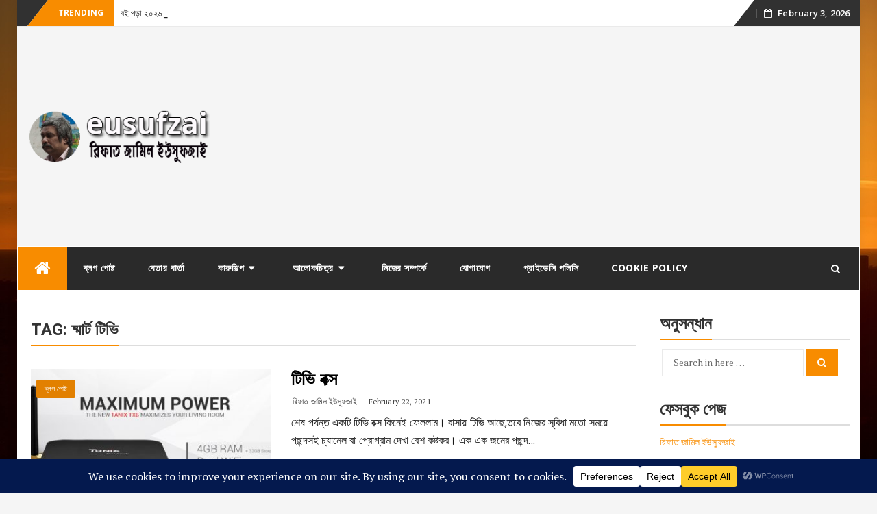

--- FILE ---
content_type: text/html; charset=utf-8
request_url: https://www.google.com/recaptcha/api2/aframe
body_size: 266
content:
<!DOCTYPE HTML><html><head><meta http-equiv="content-type" content="text/html; charset=UTF-8"></head><body><script nonce="nsMc6wvGSItxDW0qtMUGnA">/** Anti-fraud and anti-abuse applications only. See google.com/recaptcha */ try{var clients={'sodar':'https://pagead2.googlesyndication.com/pagead/sodar?'};window.addEventListener("message",function(a){try{if(a.source===window.parent){var b=JSON.parse(a.data);var c=clients[b['id']];if(c){var d=document.createElement('img');d.src=c+b['params']+'&rc='+(localStorage.getItem("rc::a")?sessionStorage.getItem("rc::b"):"");window.document.body.appendChild(d);sessionStorage.setItem("rc::e",parseInt(sessionStorage.getItem("rc::e")||0)+1);localStorage.setItem("rc::h",'1770075895608');}}}catch(b){}});window.parent.postMessage("_grecaptcha_ready", "*");}catch(b){}</script></body></html>